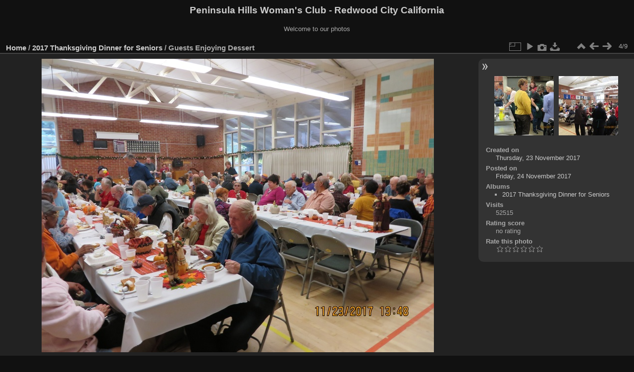

--- FILE ---
content_type: text/html; charset=utf-8
request_url: https://www.peninsulahillswomensclub.org/photos/picture.php?/93/category/11
body_size: 3381
content:
<!DOCTYPE html>
<html lang="en" dir="ltr">
<head>
<meta charset="utf-8">
<meta name="generator" content="Piwigo (aka PWG), see piwigo.org">

 
<meta name="description" content="Guests Enjoying Dessert - Guests Enjoying Dessert.JPG">

<title>Guests Enjoying Dessert | Peninsula Hills Woman's Club - Redwood City California</title>
<link rel="shortcut icon" type="image/x-icon" href="themes/default/icon/favicon.ico">

<link rel="start" title="Home" href="/photos/" >
<link rel="search" title="Search" href="search.php" >

<link rel="first" title="First" href="picture.php?/96/category/11" ><link rel="prev" title="Previous" href="picture.php?/94/category/11" ><link rel="next" title="Next" href="picture.php?/92/category/11" ><link rel="last" title="Last" href="picture.php?/88/category/11" ><link rel="up" title="Thumbnails" href="index.php?/category/11" >
<link rel="canonical" href="picture.php?/93">

 
	<!--[if lt IE 7]>
		<link rel="stylesheet" type="text/css" href="themes/default/fix-ie5-ie6.css">
	<![endif]-->
	<!--[if IE 7]>
		<link rel="stylesheet" type="text/css" href="themes/default/fix-ie7.css">
	<![endif]-->
	

	<!--[if lt IE 8]>
		<link rel="stylesheet" type="text/css" href="themes/elegant/fix-ie7.css">
	<![endif]-->


<!-- BEGIN get_combined -->
<link rel="stylesheet" type="text/css" href="_data/combined/16379qc.css">


<!-- END get_combined -->

<!--[if lt IE 7]>
<script type="text/javascript" src="themes/default/js/pngfix.js"></script>
<![endif]-->

</head>

<body id="thePicturePage" class="section-categories category-11 image-93 "  data-infos='{"section":"categories","category_id":"11","image_id":"93"}'>

<div id="the_page">


<div id="theHeader"><h1>Peninsula Hills Woman's Club - Redwood City California</h1>

<p>Welcome to our photos</p></div>


<div id="content">



<div id="imageHeaderBar">
	<div class="browsePath">
		<a href="/photos/">Home</a> / <a href="index.php?/category/11">2017 Thanksgiving Dinner for Seniors</a><span class="browsePathSeparator"> / </span><h2>Guests Enjoying Dessert</h2>
	</div>
</div>

<div id="imageToolBar">
<div class="imageNumber">4/9</div>
<div class="navigationButtons">
<a href="index.php?/category/11" title="Thumbnails" class="pwg-state-default pwg-button"><span class="pwg-icon pwg-icon-arrow-n"></span><span class="pwg-button-text">Thumbnails</span></a><a href="picture.php?/94/category/11" title="Previous : Kitchen Work" class="pwg-state-default pwg-button"><span class="pwg-icon pwg-icon-arrow-w"></span><span class="pwg-button-text">Previous</span></a><a href="picture.php?/92/category/11" title="Next : Guests Being Seated" class="pwg-state-default pwg-button pwg-button-icon-right"><span class="pwg-icon pwg-icon-arrow-e"></span><span class="pwg-button-text">Next</span></a></div>

<div class="actionButtons">
<a id="derivativeSwitchLink" title="Photo sizes" class="pwg-state-default pwg-button" rel="nofollow"><span class="pwg-icon pwg-icon-sizes"></span><span class="pwg-button-text">Photo sizes</span></a><div id="derivativeSwitchBox" class="switchBox"><div class="switchBoxTitle">Photo sizes</div><span class="switchCheck" id="derivativeChecked2small" style="visibility:hidden">&#x2714; </span><a href="javascript:changeImgSrc('_data/i/upload/2017/11/24/20171124122954-b91f34e5-2s.jpg','2small','2small')">XXS - tiny<span class="derivativeSizeDetails"> (240 x 180)</span></a><br><span class="switchCheck" id="derivativeCheckedxsmall" style="visibility:hidden">&#x2714; </span><a href="javascript:changeImgSrc('_data/i/upload/2017/11/24/20171124122954-b91f34e5-xs.jpg','xsmall','xsmall')">XS - extra small<span class="derivativeSizeDetails"> (432 x 324)</span></a><br><span class="switchCheck" id="derivativeCheckedsmall" style="visibility:hidden">&#x2714; </span><a href="javascript:changeImgSrc('_data/i/upload/2017/11/24/20171124122954-b91f34e5-sm.jpg','small','small')">S - small<span class="derivativeSizeDetails"> (576 x 432)</span></a><br><span class="switchCheck" id="derivativeCheckedmedium">&#x2714; </span><a href="javascript:changeImgSrc('_data/i/upload/2017/11/24/20171124122954-b91f34e5-me.jpg','medium','medium')">M - medium<span class="derivativeSizeDetails"> (792 x 594)</span></a><br><span class="switchCheck" id="derivativeCheckedlarge" style="visibility:hidden">&#x2714; </span><a href="javascript:changeImgSrc('_data/i/upload/2017/11/24/20171124122954-b91f34e5-la.jpg','large','large')">L - large<span class="derivativeSizeDetails"> (1008 x 756)</span></a><br><span class="switchCheck" id="derivativeCheckedxlarge" style="visibility:hidden">&#x2714; </span><a href="javascript:changeImgSrc('i.php?/upload/2017/11/24/20171124122954-b91f34e5-xl.jpg','xlarge','xlarge')">XL - extra large<span class="derivativeSizeDetails"> (1224 x 918)</span></a><br><span class="switchCheck" id="derivativeCheckedxxlarge" style="visibility:hidden">&#x2714; </span><a href="javascript:changeImgSrc('_data/i/upload/2017/11/24/20171124122954-b91f34e5-xx.jpg','xxlarge','xxlarge')">XXL - huge<span class="derivativeSizeDetails"> (1656 x 1242)</span></a><br><a href="javascript:phpWGOpenWindow('./upload/2017/11/24/20171124122954-b91f34e5.jpg','xxx','scrollbars=yes,toolbar=no,status=no,resizable=yes')" rel="nofollow">Original</a></div>
<a href="picture.php?/93/category/11&amp;slideshow=" title="slideshow" class="pwg-state-default pwg-button" rel="nofollow"><span class="pwg-icon pwg-icon-slideshow"></span><span class="pwg-button-text">slideshow</span></a><a href="picture.php?/93/category/11&amp;metadata" title="Show file metadata" class="pwg-state-default pwg-button" rel="nofollow"><span class="pwg-icon pwg-icon-camera-info"></span><span class="pwg-button-text">Show file metadata</span></a><a id="downloadSwitchLink" href="action.php?id=93&amp;part=e&amp;download" title="Download this file" class="pwg-state-default pwg-button" rel="nofollow"><span class="pwg-icon pwg-icon-save"></span><span class="pwg-button-text">download</span></a> </div>
</div>
<div id="theImageAndInfos">
<div id="theImage">

    <img class="file-ext-jpg path-ext-jpg" src="_data/i/upload/2017/11/24/20171124122954-b91f34e5-me.jpg"width="792" height="594" alt="Guests Enjoying Dessert.JPG" id="theMainImage" usemap="#mapmedium" title="Guests Enjoying Dessert - Guests Enjoying Dessert.JPG">


<map name="map2small"><area shape=rect coords="0,0,60,180" href="picture.php?/94/category/11" title="Previous : Kitchen Work" alt="Kitchen Work"><area shape=rect coords="60,0,179,45" href="index.php?/category/11" title="Thumbnails" alt="Thumbnails"><area shape=rect coords="180,0,240,180" href="picture.php?/92/category/11" title="Next : Guests Being Seated" alt="Guests Being Seated"></map><map name="mapxsmall"><area shape=rect coords="0,0,108,324" href="picture.php?/94/category/11" title="Previous : Kitchen Work" alt="Kitchen Work"><area shape=rect coords="108,0,322,81" href="index.php?/category/11" title="Thumbnails" alt="Thumbnails"><area shape=rect coords="324,0,432,324" href="picture.php?/92/category/11" title="Next : Guests Being Seated" alt="Guests Being Seated"></map><map name="mapsmall"><area shape=rect coords="0,0,144,432" href="picture.php?/94/category/11" title="Previous : Kitchen Work" alt="Kitchen Work"><area shape=rect coords="144,0,429,108" href="index.php?/category/11" title="Thumbnails" alt="Thumbnails"><area shape=rect coords="433,0,576,432" href="picture.php?/92/category/11" title="Next : Guests Being Seated" alt="Guests Being Seated"></map><map name="mapmedium"><area shape=rect coords="0,0,198,594" href="picture.php?/94/category/11" title="Previous : Kitchen Work" alt="Kitchen Work"><area shape=rect coords="198,0,591,148" href="index.php?/category/11" title="Thumbnails" alt="Thumbnails"><area shape=rect coords="595,0,792,594" href="picture.php?/92/category/11" title="Next : Guests Being Seated" alt="Guests Being Seated"></map><map name="maplarge"><area shape=rect coords="0,0,252,756" href="picture.php?/94/category/11" title="Previous : Kitchen Work" alt="Kitchen Work"><area shape=rect coords="252,0,752,189" href="index.php?/category/11" title="Thumbnails" alt="Thumbnails"><area shape=rect coords="757,0,1008,756" href="picture.php?/92/category/11" title="Next : Guests Being Seated" alt="Guests Being Seated"></map><map name="mapxlarge"><area shape=rect coords="0,0,306,918" href="picture.php?/94/category/11" title="Previous : Kitchen Work" alt="Kitchen Work"><area shape=rect coords="306,0,913,229" href="index.php?/category/11" title="Thumbnails" alt="Thumbnails"><area shape=rect coords="920,0,1224,918" href="picture.php?/92/category/11" title="Next : Guests Being Seated" alt="Guests Being Seated"></map><map name="mapxxlarge"><area shape=rect coords="0,0,414,1242" href="picture.php?/94/category/11" title="Previous : Kitchen Work" alt="Kitchen Work"><area shape=rect coords="414,0,1235,310" href="index.php?/category/11" title="Thumbnails" alt="Thumbnails"><area shape=rect coords="1245,0,1656,1242" href="picture.php?/92/category/11" title="Next : Guests Being Seated" alt="Guests Being Seated"></map>


</div><div id="infoSwitcher"></div><div id="imageInfos">
	<div class="navThumbs">
			<a class="navThumb" id="linkPrev" href="picture.php?/94/category/11" title="Previous : Kitchen Work" rel="prev">
				<span class="thumbHover prevThumbHover"></span>
        <img class="" src="_data/i/upload/2017/11/24/20171124123003-37df5512-sq.jpg" alt="Kitchen Work">
			</a>
			<a class="navThumb" id="linkNext" href="picture.php?/92/category/11" title="Next : Guests Being Seated" rel="next">
				<span class="thumbHover nextThumbHover"></span>
				<img class="" src="_data/i/upload/2017/11/24/20171124122946-9c5068ce-sq.jpg" alt="Guests Being Seated">
			</a>
	</div>

<dl id="standard" class="imageInfoTable">
<div id="datecreate" class="imageInfo"><dt>Created on</dt><dd><a href="index.php?/created-monthly-list-2017-11-23" rel="nofollow">Thursday, 23 November 2017</a></dd></div><div id="datepost" class="imageInfo"><dt>Posted on</dt><dd><a href="index.php?/posted-monthly-list-2017-11-24" rel="nofollow">Friday, 24 November 2017</a></dd></div><div id="Categories" class="imageInfo"><dt>Albums</dt><dd><ul><li><a href="index.php?/category/11">2017 Thanksgiving Dinner for Seniors</a></li></ul></dd></div><div id="Visits" class="imageInfo"><dt>Visits</dt><dd>52515</dd></div><div id="Average" class="imageInfo"><dt>Rating score</dt><dd><span id="ratingScore">no rating</span> <span id="ratingCount"></span></dd></div><div id="rating" class="imageInfo"><dt><span id="updateRate">Rate this photo</span></dt><dd><form action="picture.php?/93/category/11&amp;action=rate" method="post" id="rateForm" style="margin:0;"><div><input type="submit" name="rate" value="0" class="rateButton" title="0"><input type="submit" name="rate" value="1" class="rateButton" title="1"><input type="submit" name="rate" value="2" class="rateButton" title="2"><input type="submit" name="rate" value="3" class="rateButton" title="3"><input type="submit" name="rate" value="4" class="rateButton" title="4"><input type="submit" name="rate" value="5" class="rateButton" title="5">			</div>
			</form>
		</dd>
	</div>


</dl>

</div>
</div>

<div id="comments" class="noCommentContent"><div id="commentsSwitcher"></div>
	<h3>0 comments</h3>

	<div id="pictureComments">
		<div id="pictureCommentList">
			<ul class="commentsList">
</ul>

		</div>
		<div style="clear:both"></div>
	</div>

</div>

</div>
<div id="copyright">

  Powered by	<a href="https://piwigo.org" class="Piwigo">Piwigo</a>
  
</div>
</div>
<!-- BEGIN get_combined -->
<script type="text/javascript" src="_data/combined/batw41.js"></script>
<script type="text/javascript">//<![CDATA[

var p_main_menu = "on", p_pict_descr = "on", p_pict_comment = "off";
document.onkeydown = function(e){e=e||window.event;if (e.altKey) return true;var target=e.target||e.srcElement;if (target && target.type) return true;	var keyCode=e.keyCode||e.which, docElem=document.documentElement, url;switch(keyCode){case 63235: case 39: if (e.ctrlKey || docElem.scrollLeft==docElem.scrollWidth-docElem.clientWidth)url="picture.php?/92/category/11"; break;case 63234: case 37: if (e.ctrlKey || docElem.scrollLeft==0)url="picture.php?/94/category/11"; break;case 36: if (e.ctrlKey)url="picture.php?/96/category/11"; break;case 35: if (e.ctrlKey)url="picture.php?/88/category/11"; break;case 38: if (e.ctrlKey)url="index.php?/category/11"; break;}if (url) {window.location=url.replace("&amp;","&"); return false;}return true;}
function changeImgSrc(url,typeSave,typeMap)
{
	var theImg = document.getElementById("theMainImage");
	if (theImg)
	{
		theImg.removeAttribute("width");theImg.removeAttribute("height");
		theImg.src = url;
		theImg.useMap = "#map"+typeMap;
	}
	jQuery('#derivativeSwitchBox .switchCheck').css('visibility','hidden');
	jQuery('#derivativeChecked'+typeMap).css('visibility','visible');
	document.cookie = 'picture_deriv='+typeSave+';path=/photos/';
}
(window.SwitchBox=window.SwitchBox||[]).push("#derivativeSwitchLink", "#derivativeSwitchBox");
var _pwgRatingAutoQueue = _pwgRatingAutoQueue||[];_pwgRatingAutoQueue.push( {rootUrl: '', image_id: 93,onSuccess : function(rating) {var e = document.getElementById("updateRate");if (e) e.innerHTML = "Update your rating";e = document.getElementById("ratingScore");if (e) e.innerHTML = rating.score;e = document.getElementById("ratingCount");if (e) {if (rating.count == 1) {e.innerHTML = "(%d rate)".replace( "%d", rating.count);} else {e.innerHTML = "(%d rates)".replace( "%d", rating.count);}}}} );
//]]></script>
<script type="text/javascript">
(function() {
var s,after = document.getElementsByTagName('script')[document.getElementsByTagName('script').length-1];
s=document.createElement('script'); s.type='text/javascript'; s.async=true; s.src='_data/combined/1blnkmh.js';
after = after.parentNode.insertBefore(s, after);
})();
</script>
<!-- END get_combined -->

</body>
</html>